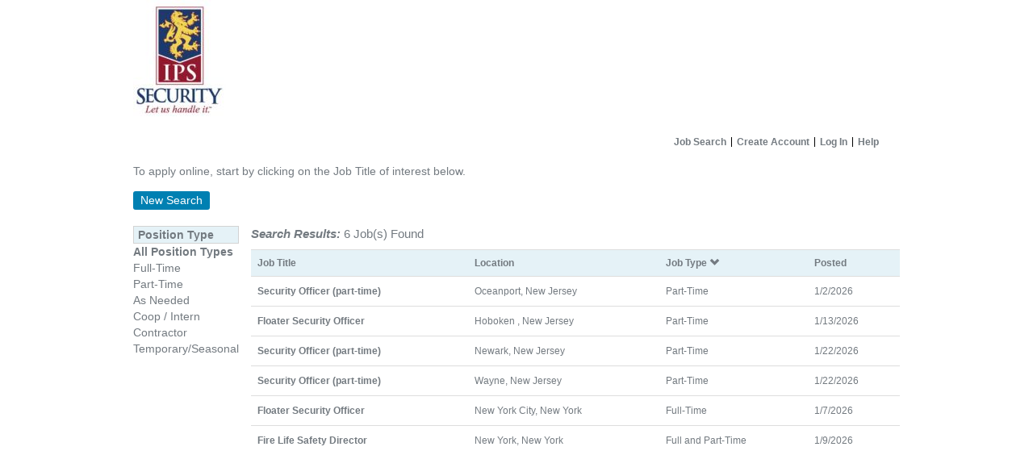

--- FILE ---
content_type: text/html; charset=utf-8
request_url: https://joblinkapply.com/Joblink/6948/Search/SearchWithFilters?WithinDistance=25&SortExpression=PositionType&SortDirection=Descending
body_size: 24148
content:



<!DOCTYPE html>
<html lang="en">
<head>
    
    <title>Search Results</title>
    <meta name="viewport" content="width=device-width, initial-scale=1">
    <meta name="description" content="">
    <link href="//netdna.bootstrapcdn.com/bootstrap/3.0.0/css/bootstrap.min.css" rel="stylesheet">
    <link href="//netdna.bootstrapcdn.com/font-awesome/4.0.1/css/font-awesome.css" rel="stylesheet">
    <script src="/Scripts/Kwantek/Cookie/cookieHelpers.js"></script>
    <link href="/Content/Members.css" rel="stylesheet" />
    <link href="/Styles/CssHelpers/flex-helpers.css" rel="stylesheet" />
    

    <link type="text/css" href="https://s3.amazonaws.com/kwantek-prod-client-styles/style/default/style.css" rel="Stylesheet" />
    <link href="/Content/bootstrap/bootstrap-duallistbox-3.0.1-min.css" rel="stylesheet" />

            <link type="text/css" href="https://s3.amazonaws.com/kwantek-prod-client-styles/style/6948/style.css" rel="Stylesheet" />


    <link href='/Content/kendo/2015.1.318/kendo.common.min.css?v=1.0.9509.36023' rel='stylesheet'/>
<link href='/Content/kendo/2015.1.318/kendo.default.min.css?v=1.0.9509.36023' rel='stylesheet'/>


    

<!-- Global site tag (gtag.js) - Google Analytics -->
        <script async src="https://www.googletagmanager.com/gtag/js?id=UA-107788426-1"></script>
        <script>
            window.dataLayer = window.dataLayer || [];
            function gtag() { dataLayer.push(arguments) };
            gtag('js', new Date());

            gtag('config', 'UA-107788426-1', {
                'custom_map': {
                    'dimension1': 'client'
                }
            });
            gtag('event', 'joblinkpage_appplication_view',
                {
                    'client': '6948',
                    'value': 6948
                });

        </script>
    
</head>
<body>


    <div id="pnlMain">
        <div id="member-main" class="container-fluid">

            <header class="hidden-sm hidden-xs">                
                <a href="/Joblink/6948" aria-label="Home">
                    <div id="header">
    <div id="headerImageHolder">
    </div>
</div>
                </a>

                <div id="nav-wrapper" class="clearfix flex-column">



<nav aria-label="Primary">
    <ul id="WebPowerNavigation">



            <li>
                <a href="/Joblink/6948">Job Search</a>
            </li>
            <li>
                <a class="iframe-popout" href="/Joblink/6948/Register">Create Account</a>
            </li>
            <li>
                <a class="iframe-popout menu-login-link" href="/Joblink/6948/Account/Login">Log In</a>
            </li>
            <li class="lastitem">
                <a href="/Joblink/6948/Help" target="_blank">Help</a>
            </li>
    </ul>
</nav>                </div>
            </header>

<div class="hidden-md hidden-lg">
    <div class="jobLinkConfirmButton MobileHeader">
        <span class="pull-left" style="padding: 3px 5px;">
            
        </span>
        <span id="MobileMenuMainToggle" class="pull-right">
            <button class="sidebar-toggle" aria-label="Main menu"></button>
        </span>
    </div>
    <div id="MobileMenuMain" class="pull-right clearfix" style="position:relative; display: none;">
        <div class="MobileMenuModal"></div>

        
<ul class="jobLinkConfirmButton MobileMenu" style="right: 0;">
    <li><b></b></li>



        <li><a class="jobLinkConfirmButton" href="/Joblink/6948">Job Search</a></li>
        <li><a class="jobLinkConfirmButton" href="/Joblink/6948/Register">Create Account</a></li>
        <li><a class="jobLinkConfirmButton menu-login-link" href="/Joblink/6948/Account/Login">Log In</a></li>
        <li><a class="jobLinkConfirmButton" href="/Joblink/6948/Help" target="_blank">Help</a></li>

</ul>
    </div>
</div>                        <div id="body-wrapper">
                



<style>

    #numberOfSearchResults {
        margin-bottom: 8px;
    }

    #numberOfSearchResults h1 {
        font-size: 1.5rem;
        line-height: 1.5em;
        font-weight: 600;
        margin-top: 4px;
        margin-bottom: 0;
    }

    #numberOfSearchResults span {
        font-size: 1.5rem;
        line-height: 1.5em;
        font-weight: 500;
        margin-bottom: 0;
    }

    #mobileFilterButton {
        color: #FFFFFF;
        font-weight: 700;
        background-color: #8F98B3;
        margin-left: 8px;
    }

    #mobileFilterButton::before {
        content: ' ';
        background-image: url("data:image/png;base64, iVBORw0KGgoAAAANSUhEUgAAACAAAAAgCAYAAABzenr0AAABfUlEQVRYCe1W0VHDMAzNCN0ARugGdAO6AWxQNoANYIOOwAgdoSN0hI7wei/Id8LWi5004fiI73JJbPnp6Vm23HVr+48KAHgE8DrjsydmNVYAGwAnLNeO9CGJAKDB0u0UEjDZl3ae8B8KEgC4Tr5dTRGqcu9DLN9eIgI7b2Hfu8JwZAeAtwD3KYQBcMmMybyevSFa19my5tFfhHk/IVIhThqJ8jNgzvOAGN92cKqQ7HNwUjAotvMhMC27xOTmfADwkS0lf99LT6LHDqRcPv5X80EoeBaudDeA0flg654H30Q8ZELZcjTKGxmLpLtrF/V + WvMBwDkg25Z0UUSpT0R2TON8C + nbk86DRd9Wln2ANQLXCGdy3wQC + rSbwmIlsCowpIAd219 + i/BMmJJrck5EwByz6OT1nlx + bVMJ3DoQEIicehGqRavVd28nCpN3mL5JbD8KvNVY1ATvmIVL3/lbHSk7O + + /k0d7s9SWN1wFMkc/73QAnqt3uzmc/QXGDR4HqBtgV5nlAAAAAElFTkSuQmCC");
        background-size: 16px 16px;
        width: 16px;
        height: 16px;
        margin-right: 4px;
        display: inline-block;
        margin-bottom: -2px;
    }
</style>


    <div>
        <span><p class="bodyText">To apply online, start by clicking on the Job Title of interest below.</p></span>
    </div>


<div style="margin-top: 15px;">
        <div class="text-left">
            <div class="hidden-xs hidden-sm">
                <a class="jobLinkConfirmButton btn-default btn" href="/Joblink/6948/Search/Search?savedSearchId=9de7521b-39b1-4e2a-b620-088d78248a21" role="button">New Search</a>
            </div>
            <div class="col-xs-12 col-sm-12 hidden-md hidden-lg big-button">
                <a class="jobLinkConfirmButton btn-default btn" href="/Joblink/6948/Search/Search?savedSearchId=9de7521b-39b1-4e2a-b620-088d78248a21" role="button">New Search</a>
            </div>
        </div>
        <div class="clearfix"></div>
</div>


<link href="https://use.fontawesome.com/releases/v5.0.1/css/all.css" rel="stylesheet">

<style>
    #mobileFilter {
        position: absolute;
        top: 35px;
        bottom: 0;
        left: 0;
        right: 0;
        padding: 16px;
        background-color: white;
    }

    .mobile-filter-title {
        font-weight: 700;
    }

    .mobile-filter-body {
        margin-top: 8px;
        padding: 8px 0;
    }

    .mobile-filter-list-item {
        padding: 8px 0;
    }

    .mobile-filter-list-item > a {
        font-weight: normal !important;
    }

    .mobile-filter-list-title {
        padding: 8px 0;
        font-weight: 700;
    }
</style>

<div id="mobileFilter" class="flex-column" style="display: none;" tabindex="-1" role="dialog" aria-labelledby="mobileFilterTitle">
    <div class="mobile-filter-header flex-row">
        <h5 class="mobile-filter-title flex-1">Filter</h5>
        <button id="mobileFilterClose" type="button" class="close" aria-label="Close">
            <span aria-hidden="true">&times;</span>
        </button>
    </div>
    <div class="mobile-filter-body">

        <div>
            <div class="mobile-filter-list-title">Position Type</div>
            <div class="mobile-filter-list-item"><a href="SearchWithFilters?WithinDistance=25&amp;SortExpression=PositionType&amp;SortDirection=Descending" class=current>All Position Types</a></div>
            <div class="mobile-filter-list-item"><a href="SearchWithFilters?WithinDistance=25&amp;SortExpression=PositionType&amp;SortDirection=Descending&amp;JobTypeIds=1" >Full-Time</a></div>
            <div class="mobile-filter-list-item"><a href="SearchWithFilters?WithinDistance=25&amp;SortExpression=PositionType&amp;SortDirection=Descending&amp;JobTypeIds=2" >Part-Time</a></div>
            <div class="mobile-filter-list-item"><a href="SearchWithFilters?WithinDistance=25&amp;SortExpression=PositionType&amp;SortDirection=Descending&amp;JobTypeIds=6" >As Needed</a></div>
            <div class="mobile-filter-list-item"><a href="SearchWithFilters?WithinDistance=25&amp;SortExpression=PositionType&amp;SortDirection=Descending&amp;JobTypeIds=3" >Coop / Intern</a></div>
            <div class="mobile-filter-list-item"><a href="SearchWithFilters?WithinDistance=25&amp;SortExpression=PositionType&amp;SortDirection=Descending&amp;JobTypeIds=7" >Contractor</a></div>
            <div class="mobile-filter-list-item"><a href="SearchWithFilters?WithinDistance=25&amp;SortExpression=PositionType&amp;SortDirection=Descending&amp;JobTypeIds=8" >Temporary/Seasonal</a></div>
        </div>
    </div>
</div>






<div class="flex-row flex-wrap">

        <div class="hidden-xs">
            <link href="https://use.fontawesome.com/releases/v5.0.1/css/all.css" rel="stylesheet">

<aside class="filter-group flex-1" aria-label="Filters">

<div class="single-filter">
    <div class="filter-legend font-weight-bold spiffyJobSeekerBlockfg">Position Type</div>
    <div class="filter-item"><a href="SearchWithFilters?WithinDistance=25&amp;SortExpression=PositionType&amp;SortDirection=Descending" class=current>All Position Types</a></div>
    <div class="filter-item"><a href="SearchWithFilters?WithinDistance=25&amp;SortExpression=PositionType&amp;SortDirection=Descending&amp;JobTypeIds=1" >Full-Time</a></div>
    <div class="filter-item"><a href="SearchWithFilters?WithinDistance=25&amp;SortExpression=PositionType&amp;SortDirection=Descending&amp;JobTypeIds=2" >Part-Time</a></div>
    <div class="filter-item"><a href="SearchWithFilters?WithinDistance=25&amp;SortExpression=PositionType&amp;SortDirection=Descending&amp;JobTypeIds=6" >As Needed</a></div>
    <div class="filter-item"><a href="SearchWithFilters?WithinDistance=25&amp;SortExpression=PositionType&amp;SortDirection=Descending&amp;JobTypeIds=3" >Coop / Intern</a></div>
    <div class="filter-item"><a href="SearchWithFilters?WithinDistance=25&amp;SortExpression=PositionType&amp;SortDirection=Descending&amp;JobTypeIds=7" >Contractor</a></div>
    <div class="filter-item"><a href="SearchWithFilters?WithinDistance=25&amp;SortExpression=PositionType&amp;SortDirection=Descending&amp;JobTypeIds=8" >Temporary/Seasonal</a></div>
</div>

</aside>






        </div>




    <main class="results-table-wrapper flex-5">

        <div class="flex-row flex-wrap">
            <span></span>
        </div>

        <div id="numberOfSearchResults" class="flex-row flex-end">
            <div class="flex-1 flex-row flex-wrap flex-end">
                <h1 style="font-style: italic">Search Results:</h1>
                <span>&nbsp;6 Job(s) Found</span>
            </div>
                <button id="mobileFilterButton" type="button" class="btn hidden-md hidden-lg hidden-sm" style="max-width: 90px;">Filter</button>
        </div>
        <div id="searchResultsContainer">
            <table class="table JobSeekerDataTable" width="100%">

                <tr class="spiffyJobSeekerBlockfg">

                    <th class="resultheading" scope="col">
                        <a href="SearchWithFilters?WithinDistance=25&amp;SortExpression=JobTitle&amp;SortDirection=Descending">
                            Job Title
                            
                        </a>
                    </th>

                    <th class="resultheading" scope="col">
                        <a href="SearchWithFilters?WithinDistance=25&amp;SortExpression=Location&amp;SortDirection=Descending">
                            Location
                            
                        </a>
                    </th>
                    <th class="resultheading" scope="col">
                        <a href="SearchWithFilters?WithinDistance=25&amp;SortExpression=PositionType&amp;SortDirection=Ascending">
                            Job Type
                            <span class="glyphicon glyphicon-chevron-down"></span>
                        </a>
                    </th>
                    <th class="resultheading hidden-xs" scope="col">
                        <a href="SearchWithFilters?WithinDistance=25&amp;SortExpression=DateActivated&amp;SortDirection=Descending">
                            Posted
                            
                        </a>
                    </th>

                </tr>
                    <tr class="DataRow">

                        <td class="tableText">
                            <a href="/Joblink/6948/Job/Index/824640/security-officer-part-time-?ShowBackButton=True&amp;BackUrl=%252fJoblink%252f6948%252fSearch%252fResults%253fsavedSearchId%253d9de7521b-39b1-4e2a-b620-088d78248a21">
                                Security Officer (part-time)
                            </a>

                        </td>

                        <td class="tableText">
Oceanport, New Jersey                        </td>
                        <td class="tableText">
                            Part-Time
                        </td>
                        <td class="tableText hidden-xs">
                            1/2/2026
                        </td>
                    </tr>
                    <tr class="DataRow">

                        <td class="tableText">
                            <a href="/Joblink/6948/Job/Index/826441/floater-security-officer?ShowBackButton=True&amp;BackUrl=%252fJoblink%252f6948%252fSearch%252fResults%253fsavedSearchId%253d9de7521b-39b1-4e2a-b620-088d78248a21">
                                Floater Security Officer
                            </a>

                        </td>

                        <td class="tableText">
Hoboken , New Jersey                        </td>
                        <td class="tableText">
                            Part-Time
                        </td>
                        <td class="tableText hidden-xs">
                            1/13/2026
                        </td>
                    </tr>
                    <tr class="DataRow">

                        <td class="tableText">
                            <a href="/Joblink/6948/Job/Index/828021/security-officer-part-time-?ShowBackButton=True&amp;BackUrl=%252fJoblink%252f6948%252fSearch%252fResults%253fsavedSearchId%253d9de7521b-39b1-4e2a-b620-088d78248a21">
                                Security Officer (part-time)
                            </a>

                        </td>

                        <td class="tableText">
Newark, New Jersey                        </td>
                        <td class="tableText">
                            Part-Time
                        </td>
                        <td class="tableText hidden-xs">
                            1/22/2026
                        </td>
                    </tr>
                    <tr class="DataRow">

                        <td class="tableText">
                            <a href="/Joblink/6948/Job/Index/828025/security-officer-part-time-?ShowBackButton=True&amp;BackUrl=%252fJoblink%252f6948%252fSearch%252fResults%253fsavedSearchId%253d9de7521b-39b1-4e2a-b620-088d78248a21">
                                Security Officer (part-time)
                            </a>

                        </td>

                        <td class="tableText">
Wayne, New Jersey                        </td>
                        <td class="tableText">
                            Part-Time
                        </td>
                        <td class="tableText hidden-xs">
                            1/22/2026
                        </td>
                    </tr>
                    <tr class="DataRow">

                        <td class="tableText">
                            <a href="/Joblink/6948/Job/Index/825357/floater-security-officer?ShowBackButton=True&amp;BackUrl=%252fJoblink%252f6948%252fSearch%252fResults%253fsavedSearchId%253d9de7521b-39b1-4e2a-b620-088d78248a21">
                                Floater Security Officer
                            </a>

                        </td>

                        <td class="tableText">
New York City, New York                        </td>
                        <td class="tableText">
                            Full-Time
                        </td>
                        <td class="tableText hidden-xs">
                            1/7/2026
                        </td>
                    </tr>
                    <tr class="DataRow">

                        <td class="tableText">
                            <a href="/Joblink/6948/Job/Index/826045/fire-life-safety-director?ShowBackButton=True&amp;BackUrl=%252fJoblink%252f6948%252fSearch%252fResults%253fsavedSearchId%253d9de7521b-39b1-4e2a-b620-088d78248a21">
                                Fire Life Safety Director
                            </a>

                        </td>

                        <td class="tableText">
New York, New York                        </td>
                        <td class="tableText">
                            Full and Part-Time
                        </td>
                        <td class="tableText hidden-xs">
                            1/9/2026
                        </td>
                    </tr>
            </table>
        </div>
    </main>
</div>


<div>
        <div class="clearfix"></div>
</div>




            </div>
            <br />

            <div id="footer">
                <div id="footerImageHolder">
                </div>
            </div>
        </div>
    </div>

    <div>
        
    </div>
    


    <script src='/Scripts/jquery-2.2.3.js?v=1.0.9509.36023'></script>
<script src='/Scripts/Kwantek/Partials/CustomConfirmPopover.js?v=1.0.9509.36023'></script>
<script src='/Scripts/Kwantek/Partials/CustomAlertPopover.js?v=1.0.9509.36023'></script>

    <script src='/Scripts/jquery-ui-1.13.2.js?v=1.0.9509.36023'></script>

    <script src='/Scripts/jquery.validate.js?v=1.0.9509.36023'></script>
<script src='/Scripts/jquery.validate.unobtrusive.js?v=1.0.9509.36023'></script>
<script src='/Scripts/jquery.kwantek.validation.js?v=1.0.9509.36023'></script>

    <script src="//netdna.bootstrapcdn.com/bootstrap/3.3.5/js/bootstrap.min.js"></script>
    <script src="/Scripts/bootstrap-duallistbox-3.0.1-min.js"></script>
    <script src="/Scripts/jasny-bootstrap/jasny-bootstrap.min.js"></script>
    <script src="/Scripts/jquery.expander.js"></script>
    <script src="/Scripts/Kwantek/Services/ErrorService.js"></script>

    <script src='/Scripts/kendo/2015.1.318/kendo.core.min.js?v=1.0.9509.36023'></script>
<script src='/Scripts/kendo/2015.1.318/kendo.data.min.js?v=1.0.9509.36023'></script>
<script src='/Scripts/kendo/2015.1.318/kendo.fx.min.js?v=1.0.9509.36023'></script>
<script src='/Scripts/kendo/2015.1.318/kendo.popup.min.js?v=1.0.9509.36023'></script>
<script src='/Scripts/kendo/2015.1.318/kendo.list.min.js?v=1.0.9509.36023'></script>
<script src='/Scripts/kendo/2015.1.318/kendo.calendar.min.js?v=1.0.9509.36023'></script>
<script src='/Scripts/kendo/2015.1.318/kendo.datepicker.min.js?v=1.0.9509.36023'></script>
<script src='/Scripts/kendo/2015.1.318/kendo.numerictextbox.min.js?v=1.0.9509.36023'></script>
<script src='/Scripts/kendo/2015.1.318/kendo.validator.min.js?v=1.0.9509.36023'></script>
<script src='/Scripts/kendo/2015.1.318/kendo.binder.min.js?v=1.0.9509.36023'></script>
<script src='/Scripts/kendo/2015.1.318/kendo.dropdownlist.min.js?v=1.0.9509.36023'></script>
<script src='/Scripts/kendo/2015.1.318/kendo.pager.min.js?v=1.0.9509.36023'></script>
<script src='/Scripts/kendo/2015.1.318/kendo.sortable.min.js?v=1.0.9509.36023'></script>
<script src='/Scripts/kendo/2015.1.318/kendo.userevents.min.js?v=1.0.9509.36023'></script>
<script src='/Scripts/kendo/2015.1.318/kendo.draganddrop.min.js?v=1.0.9509.36023'></script>
<script src='/Scripts/kendo/2015.1.318/kendo.editable.min.js?v=1.0.9509.36023'></script>
<script src='/Scripts/kendo/2015.1.318/kendo.selectable.min.js?v=1.0.9509.36023'></script>
<script src='/Scripts/kendo/2015.1.318/kendo.resizable.min.js?v=1.0.9509.36023'></script>
<script src='/Scripts/kendo/2015.1.318/kendo.view.min.js?v=1.0.9509.36023'></script>
<script src='/Scripts/kendo/2015.1.318/kendo.multiselect.min.js?v=1.0.9509.36023'></script>
<script src='/Scripts/kendo/2015.1.318/kendo.window.min.js?v=1.0.9509.36023'></script>
<script src='/Scripts/kendo/2015.1.318/kendo.mobile.scroller.min.js?v=1.0.9509.36023'></script>
<script src='/Scripts/kendo/2015.1.318/kendo.router.min.js?v=1.0.9509.36023'></script>
<script src='/Scripts/knockout-kendo.js?v=1.0.9509.36023'></script>


    
    <script>
        $(function () {
            $("body").on("click", "#mobileFilterButton", function () {
                $("#mobileFilter").toggle();
                $("#searchResultsContainer").toggle();
            });
            $("body").on("click", "#mobileFilterClose", function () {
                $("#mobileFilter").toggle();
                $("#searchResultsContainer").toggle();
            });
        });
    </script>


<script type="text/javascript">
        //TODO: put this in an include that we pull from the ApplyPortal
        $(document).ready(function () {
            if (window.location !== window.parent.location) {
                $("a.iframe-popout").attr('target', '_blank');
            }

            $(".kw-btn-confirm").on("click", function (evt) {
                evt.preventDefault();
                if (confirm("Are you sure?")) {
                    window.document = $(this).attr("href");
                }
            });
            // Bind the Kwantek Validation
            $("form").kValBindForm();
            //setup the dual listbox things
            $("select[multiple='multiple'].dual-listbox").bootstrapDualListbox({
                //nonSelectedListLabel: 'Non-selected',
                //SelectedListLabel: 'Selected',
                //preserveselectiononmove: 'moved',
                moveOnSelect: true,
                showFilterInputs: false,
                infoText: false,

            });
            $('#MobileMenuMainToggle').click(function () {
                $('#MobileMenuSteps').hide();
                $('#MobileMenuMain').toggle();

                if ($('#MobileMenuMain').is(':visible')) {
                    $(document.body).addClass('MobileMenuOpen');
                    $('#MobileMenuMainToggle>button').addClass('sidebar-toggle-cancel');
                    $('#MobileMenuMainToggle>button').removeClass('sidebar-toggle');
                } else {
                    $(document.body).removeClass('MobileMenuOpen');
                    $('#MobileMenuMainToggle>button').addClass('sidebar-toggle');
                    $('#MobileMenuMainToggle>button').removeClass('sidebar-toggle-cancel');
                }
            });
            $('.MobileMenuModal').on('click', function () {
                closeAllMenus();
            });

            //hack around styling
            $(".bootstrap-duallistbox-container .info-container").hide();
            $(".bootstrap-duallistbox-container .box1").removeClass("col-md-6").addClass("col-xs-6");
            $(".bootstrap-duallistbox-container .box2").removeClass("col-md-6").addClass("col-xs-6");
        });

        function closeAllMenus() {
            if ($('#MobileMenuMain').is(':visible')) {
                $('#MobileMenuMainToggle').click();
            } else if ($('#MobileMenuSteps').is(':visible')) {
                $('#MobileMenuStepsToggle').click();
            }
        }

        


        // ##############
        // Passwordless
        // ##############
        // ##############
</script>
    
</body>
</html>

--- FILE ---
content_type: text/css
request_url: https://s3.amazonaws.com/kwantek-prod-client-styles/style/6948/style.css
body_size: 2758
content:
/*BEGINGEN*/

body {
    bgImgFile:None;
    headerImgFile:International Protective small.jpg;
    footerImgFile:None;
    selectImgFile:None;
    background-color: #FFFFFF;
    background-repeat: no-repeat;
    color: #737A80;
}
body a, body a:visited {
    color: #737A80
}
label {
    color: #737A80
}
#headerImageHolder {
    background-image: url('International Protective small.jpg');
    width: 115px;
    height: 150px;
}
.WPButtonConfirm {
    imgColor: #0080B2;
    color: #FFFFFF;
}
.jobLinkConfirmButton {
    background-color: #0080B2;
    color: #FFFFFF !important;
}
.jobLinkConfirmButton:visited, .jobLinkConfirmButton:hover, .jobLinkConfirmButton:active, .jobLinkConfirmButton:focus {
    background-color: #0080B2;
    color: #FFFFFF !important;
}
.confirmButton span {
    background-image: url('ConfirmCenter.png');
    color: #FFFFFF;
}
.confirmButton .left {
    background-image: url('ConfirmLeft.png');
}
.confirmButton .right {
    background-image: url('ConfirmRight.png');
}
.WPButtonCancel {
    imgColor: #AC0F1B;
    color: #FFFFFF;
}
.cancelButton span {
    background-image: url('CancelCenter.png');
    color: #FFFFFF;
}
.cancelButton .left {
    background-image: url('CancelLeft.png');
}
.cancelButton .right {
    background-image: url('CancelRight.png');
}
.WPButtonDisabled {
    imgColor: #808080;
    color: #DDDDDD;
}
.disabledButton span {
    background-image: url('DisabledCenter.png');
    color: #DDDDDD;
}
.disabledButton .left {
    background-image: url('DisabledLeft.png');
}
.disabledButton .right {
    background-image: url('DisabledRight.png');
}
.WPItemSection {
    background-color: #E5F2F7;
    color: #737A80;
}
.spiffyJobSeekerBlock1, .spiffyJobSeekerBlock2, .spiffyJobSeekerBlock3, .spiffyJobSeekerBlock4, .spiffyJobSeekerBlock5 {
    border-left: 1px solid #E5F2F7;
    border-right: 1px solid #E5F2F7;
    background-color: #E5F2F7;
    color: #737A80;
}
.spiffyJobSeekerBlock *, .ProfessionalHistoryFieldSet label {
    background-color: #E5F2F7;
    color: #737A80;
}
.spiffyJobSeekerBlockfg {
    background-color: #E5F2F7;
    color: #737A80;
}
.spiffyJobSeekerBlockfg a, .spiffyJobSeekerBlockfg a:visited {
    color: #737A80;
}
.JobSeekerDataTable hr {
    color: #E5F2F7;
    background-color: #E5F2F7;
}
.WPOddRow {
    background-color: #FFFFFF;
    color: #737A80;
}
.WPOddRow a, .WPOddRow a:visited {
    color: #3D9EC4;
}
.WPEvenRow {
    background-color: #FFFFFF;
    color: #737A80;
}
.WPEvenRow a, .WPEvenRow a:visited {
    color: #3D9EC4;
}
.WPJobTitle {
    background-color: #FFFFFF;
    color: #737A80;
}

/*ENDGEN*/

/*BEGINIGNORE*/
/*ENDIGNORE*/



--- FILE ---
content_type: application/javascript
request_url: https://joblinkapply.com/Scripts/kendo/2015.1.318/kendo.sortable.min.js?v=1.0.9509.36023
body_size: 2621
content:
/**
 * Copyright 2015 Telerik AD
 *
 * Licensed under the Apache License, Version 2.0 (the "License");
 * you may not use this file except in compliance with the License.
 * You may obtain a copy of the License at
 *
 *     http://www.apache.org/licenses/LICENSE-2.0
 *
 * Unless required by applicable law or agreed to in writing, software
 * distributed under the License is distributed on an "AS IS" BASIS,
 * WITHOUT WARRANTIES OR CONDITIONS OF ANY KIND, either express or implied.
 * See the License for the specific language governing permissions and
 * limitations under the License.
 */
!function(e,define){define(["./kendo.draganddrop.min"],e)}(function(){return function(e,t){function n(t,n){try{return e.contains(t,n)||t==n}catch(i){return!1}}function i(e){return e.clone()}function o(e){return e.clone().removeAttr("id").css("visibility","hidden")}var r=window.kendo,a=r.ui.Widget,s="start",l="beforeMove",c="move",d="end",u="change",h="cancel",f="sort",p="remove",g="receive",m=">*",v=-1,_=a.extend({init:function(e,t){var n=this;a.fn.init.call(n,e,t),n.options.placeholder||(n.options.placeholder=o),n.options.hint||(n.options.hint=i),n._draggable=n._createDraggable()},events:[s,l,c,d,u,h],options:{name:"Sortable",hint:null,placeholder:null,filter:m,holdToDrag:!1,disabled:null,container:null,connectWith:null,handler:null,cursorOffset:null,axis:null,ignore:null,cursor:"auto"},destroy:function(){this._draggable.destroy(),a.fn.destroy.call(this)},_createDraggable:function(){var t=this,n=t.element,i=t.options;return new r.ui.Draggable(n,{filter:i.filter,hint:r.isFunction(i.hint)?i.hint:e(i.hint),holdToDrag:i.holdToDrag,container:i.container?e(i.container):null,cursorOffset:i.cursorOffset,axis:i.axis,ignore:i.ignore,dragstart:e.proxy(t._dragstart,t),dragcancel:e.proxy(t._dragcancel,t),drag:e.proxy(t._drag,t),dragend:e.proxy(t._dragend,t)})},_dragstart:function(t){var n=this.draggedElement=t.currentTarget,i=(t.target||r.elementUnderCursor(t),this.options.disabled),o=this.options.handler,a=this.options.placeholder,l=this.placeholder=e(r.isFunction(a)?a.call(this,n):a);i&&n.is(i)?t.preventDefault():o&&!e(t.initialTarget).is(o)?t.preventDefault():this.trigger(s,{item:n,draggableEvent:t})?t.preventDefault():(n.css("display","none"),n.before(l),this._setCursor())},_dragcancel:function(){this._cancel(),this.trigger(h,{item:this.draggedElement}),this._resetCursor()},_drag:function(n){var i,o,r,a,s,l=this.draggedElement,c=this._findTarget(n),d={left:n.x.location,top:n.y.location},u={x:n.x.delta,y:n.y.delta},h=this.options.axis,f={item:l,list:this,draggableEvent:n};if("x"===h||"y"===h)return this._movementByAxis(h,d,u[h],f),t;if(c){if(i=this._getElementCenter(c.element),o={left:Math.round(d.left-i.left),top:Math.round(d.top-i.top)},e.extend(f,{target:c.element}),c.appendToBottom)return this._movePlaceholder(c,null,f),t;if(c.appendAfterHidden&&this._movePlaceholder(c,"next",f),this._isFloating(c.element)?0>u.x&&0>o.left?r="prev":u.x>0&&o.left>0&&(r="next"):0>u.y&&0>o.top?r="prev":u.y>0&&o.top>0&&(r="next"),r){for(s="prev"===r?jQuery.fn.prev:jQuery.fn.next,a=s.call(c.element);a.length&&!a.is(":visible");)a=s.call(a);a[0]!=this.placeholder[0]&&this._movePlaceholder(c,r,f)}}},_dragend:function(n){var i,o,r,a,s=this.placeholder,l=this.draggedElement,c=this.indexOf(l),h=this.indexOf(s),m=this.options.connectWith;return this._resetCursor(),r={action:f,item:l,oldIndex:c,newIndex:h,draggableEvent:n},h>=0?o=this.trigger(d,r):(i=s.parents(m).getKendoSortable(),r.action=p,a=e.extend({},r,{action:g,oldIndex:v,newIndex:i.indexOf(s)}),o=!(!this.trigger(d,r)&&!i.trigger(d,a))),o||h===c?(this._cancel(),t):(s.replaceWith(l),l.show(),this._draggable.dropped=!0,r={action:this.indexOf(l)!=v?f:p,item:l,oldIndex:c,newIndex:this.indexOf(l),draggableEvent:n},this.trigger(u,r),i&&(a=e.extend({},r,{action:g,oldIndex:v,newIndex:i.indexOf(l)}),i.trigger(u,a)),t)},_findTarget:function(n){var i,o,r=this._findElementUnderCursor(n),a=this.options.connectWith;return e.contains(this.element[0],r)?(i=this.items(),o=i.filter(r)[0]||i.has(r)[0],o?{element:e(o),sortable:this}:null):this.element[0]==r&&this._isEmpty()?{element:this.element,sortable:this,appendToBottom:!0}:this.element[0]==r&&this._isLastHidden()?(o=this.items().eq(0),{element:o,sortable:this,appendAfterHidden:!0}):a?this._searchConnectedTargets(r,n):t},_findElementUnderCursor:function(e){{var t=r.elementUnderCursor(e),i=e.sender;this.items()}return n(i.hint[0],t)&&(i.hint.hide(),t=r.elementUnderCursor(e),t||(t=r.elementUnderCursor(e)),i.hint.show()),t},_searchConnectedTargets:function(t,n){var i,o,r,a,s=e(this.options.connectWith);for(a=0;s.length>a;a++)if(i=s.eq(a).getKendoSortable(),e.contains(s[a],t)){if(i)return o=i.items(),r=o.filter(t)[0]||o.has(t)[0],r?(i.placeholder=this.placeholder,{element:e(r),sortable:i}):null}else if(s[a]==t){if(i&&i._isEmpty())return{element:s.eq(a),sortable:i,appendToBottom:!0};if(this._isCursorAfterLast(i,n))return r=i.items().last(),{element:r,sortable:i}}},_isCursorAfterLast:function(e,t){var n,i,o=e.items().last(),a={left:t.x.location,top:t.y.location};return n=r.getOffset(o),n.top+=o.outerHeight(),n.left+=o.outerWidth(),i=this._isFloating(o)?n.left-a.left:n.top-a.top,0>i?!0:!1},_movementByAxis:function(t,n,i,o){var r,a="x"===t?n.left:n.top,s=0>i?this.placeholder.prev():this.placeholder.next();s.length&&!s.is(":visible")&&(s=0>i?s.prev():s.next()),e.extend(o,{target:s}),r=this._getElementCenter(s),r&&(r="x"===t?r.left:r.top),s.length&&0>i&&0>a-r?this._movePlaceholder({element:s,sortable:this},"prev",o):s.length&&i>0&&a-r>0&&this._movePlaceholder({element:s,sortable:this},"next",o)},_movePlaceholder:function(e,t,n){var i=this.placeholder;e.sortable.trigger(l,n)||(t?"prev"===t?e.element.before(i):"next"===t&&e.element.after(i):e.element.append(i),e.sortable.trigger(c,n))},_setCursor:function(){var t,n=this.options.cursor;n&&"auto"!==n&&(t=e(document.body),this._originalCursorType=t.css("cursor"),t.css({cursor:n}),this._cursorStylesheet||(this._cursorStylesheet=e("<style>* { cursor: "+n+" !important; }</style>")),this._cursorStylesheet.appendTo(t))},_resetCursor:function(){this._originalCursorType&&(e(document.body).css("cursor",this._originalCursorType),this._originalCursorType=null,this._cursorStylesheet.remove())},_getElementCenter:function(e){var t=e.length?r.getOffset(e):null;return t&&(t.top+=e.outerHeight()/2,t.left+=e.outerWidth()/2),t},_isFloating:function(e){return/left|right/.test(e.css("float"))||/inline|table-cell/.test(e.css("display"))},_cancel:function(){this.draggedElement.show(),this.placeholder.remove()},_items:function(){var e,t=this.options.filter;return e=t?this.element.find(t):this.element.children()},indexOf:function(e){var t=this._items(),n=this.placeholder,i=this.draggedElement;return n&&e[0]==n[0]?t.not(i).index(e):t.not(n).index(e)},items:function(){var e=this.placeholder,t=this._items();return e&&(t=t.not(e)),t},_isEmpty:function(){return!this.items().length},_isLastHidden:function(){return 1===this.items().length&&this.items().is(":hidden")}});r.ui.plugin(_)}(window.kendo.jQuery),window.kendo},"function"==typeof define&&define.amd?define:function(e,t){t()});

--- FILE ---
content_type: application/javascript
request_url: https://joblinkapply.com/Scripts/kendo/2015.1.318/kendo.list.min.js?v=1.0.9509.36023
body_size: 7216
content:
/**
 * Copyright 2015 Telerik AD
 *
 * Licensed under the Apache License, Version 2.0 (the "License");
 * you may not use this file except in compliance with the License.
 * You may obtain a copy of the License at
 *
 *     http://www.apache.org/licenses/LICENSE-2.0
 *
 * Unless required by applicable law or agreed to in writing, software
 * distributed under the License is distributed on an "AS IS" BASIS,
 * WITHOUT WARRANTIES OR CONDITIONS OF ANY KIND, either express or implied.
 * See the License for the specific language governing permissions and
 * limitations under the License.
 */
!function(e,define){define(["./kendo.data.min","./kendo.popup.min"],e)}(function(){return function(e,t){function n(t,i){var o,r=!1;return t.filters&&(o=e.grep(t.filters,function(e){return r=n(e,i),e.filters?e.filters.length:e.field!=i}),r||t.filters.length===o.length||(r=!0),t.filters=o),r}var i,o,r=window.kendo,a=r.ui,s=a.Widget,l=r.keys,c=r.support,d=r.htmlEncode,h=r._activeElement,u=r.data.ObservableArray,f="id",p="change",g="k-state-focused",m="k-state-hover",v="k-loading",_="open",w="close",y="select",b="selected",x="progress",k="requestEnd",C="width",S=e.extend,T=e.proxy,D=e.isArray,A=c.browser,P=A.msie&&9>A.version,M=/"/g,E={ComboBox:"DropDownList",DropDownList:"ComboBox"},I=r.ui.DataBoundWidget.extend({init:function(t,n){var i,o=this,r=o.ns;s.fn.init.call(o,t,n),t=o.element,n=o.options,o._isSelect=t.is(y),o._isSelect&&o.element[0].length&&(n.dataSource||(n.dataTextField=n.dataTextField||"text",n.dataValueField=n.dataValueField||"value")),o.ul=e('<ul unselectable="on" class="k-list k-reset"/>').attr({tabIndex:-1,"aria-hidden":!0}),o.list=e("<div class='k-list-container'/>").append(o.ul).on("mousedown"+r,T(o._listMousedown,o)),i=t.attr(f),i&&(o.list.attr(f,i+"-list"),o.ul.attr(f,i+"_listbox")),o._header(),o._accessors(),o._initValue()},options:{valuePrimitive:!1,headerTemplate:""},setOptions:function(e){s.fn.setOptions.call(this,e),e&&e.enable!==t&&(e.enabled=e.enable)},focus:function(){this._focused.focus()},readonly:function(e){this._editable({readonly:e===t?!0:e,disable:!1})},enable:function(e){this._editable({readonly:!1,disable:!(e=e===t?!0:e)})},_listMousedown:function(e){this.filterInput&&this.filterInput[0]===e.target||e.preventDefault()},_filterSource:function(e,t){var i=this,o=i.options,r=i.dataSource,a=S({},r.filter()||{}),s=n(a,o.dataTextField);(e||s)&&i.trigger("filtering",{filter:e})||(e&&(a=a.filters||[],a.push(e)),t?r.read(a):r.filter(a))},_header:function(){var t,n=this,i=n.options.headerTemplate;e.isFunction(i)&&(i=i({})),i&&(n.list.prepend(i),t=n.ul.prev(),n.header=t[0]?t:null,n.header&&n.angular("compile",function(){return{elements:n.header}}))},_initValue:function(){var e=this,t=e.options.value;null!==t?e.element.val(t):(t=e._accessor(),e.options.value=t),e._old=t},_ignoreCase:function(){var e,t=this,n=t.dataSource.reader.model;n&&n.fields&&(e=n.fields[t.options.dataTextField],e&&e.type&&"string"!==e.type&&(t.options.ignoreCase=!1))},_focus:function(e){return this.listView.focus(e)},current:function(e){return this._focus(e)},items:function(){return this.ul[0].children},destroy:function(){var e=this,t=e.ns;s.fn.destroy.call(e),e._unbindDataSource(),e.listView.destroy(),e.list.off(t),e._touchScroller&&e._touchScroller.destroy(),e.popup.destroy(),e._form&&e._form.off("reset",e._resetHandler)},dataItem:function(n){var i=this;return n===t?i.listView.selectedDataItems()[0]:("number"!=typeof n&&(n=e(i.items()).index(n)),i.listView.data()[n])},_accessors:function(){var e=this,t=e.element,n=e.options,i=r.getter,o=t.attr(r.attr("text-field")),a=t.attr(r.attr("value-field"));!n.dataTextField&&o&&(n.dataTextField=o),!n.dataValueField&&a&&(n.dataValueField=a),e._text=i(n.dataTextField),e._value=i(n.dataValueField)},_aria:function(e){var n=this,i=n.options,o=n._focused.add(n.filterInput);i.suggest!==t&&o.attr("aria-autocomplete",i.suggest?"both":"list"),e=e?e+" "+n.ul[0].id:n.ul[0].id,o.attr("aria-owns",e),n.ul.attr("aria-live",i.filter&&"none"!==i.filter?"polite":"off")},_blur:function(){var e=this;e._change(),e.close()},_change:function(){var e,n=this,i=n.selectedIndex,o=n.options.value,r=n.value();n._isSelect&&!n.listView.isBound()&&o&&(r=o),r!==n._old?e=!0:i!==t&&i!==n._oldIndex&&(e=!0),e&&(n._old=r,n._oldIndex=i,n.element.trigger(p),n.trigger(p))},_data:function(){return this.dataSource.view()},_enable:function(){var e=this,n=e.options,i=e.element.is("[disabled]");n.enable!==t&&(n.enabled=n.enable),!n.enabled||i?e.enable(!1):e.readonly(e.element.is("[readonly]"))},_dataValue:function(e){var n=this._value(e);return n===t&&(n=this._text(e)),n},_height:function(e){var t,n,i=this,o=i.list,r=i.options.height,a=i.popup.visible();return e&&(n=o.add(o.parent(".k-animation-container")).show(),r=i.ul[0].scrollHeight>r?r:"auto",n.height(r),"auto"!==r&&(t=i.ul[0].offsetTop,t&&(r=o.height()-t)),i.ul.height(r),a||n.hide()),r},_adjustListWidth:function(){var e,t,n=this.list,i=n[0].style.width,o=this.wrapper;if(n.data(C)||!i)return e=window.getComputedStyle?window.getComputedStyle(o[0],null):0,t=e?parseFloat(e.width):o.outerWidth(),e&&A.msie&&(t+=parseFloat(e.paddingLeft)+parseFloat(e.paddingRight)+parseFloat(e.borderLeftWidth)+parseFloat(e.borderRightWidth)),i="border-box"!==n.css("box-sizing")?t-(n.outerWidth()-n.width()):t,n.css({fontFamily:o.css("font-family"),width:i}).data(C,i),!0},_openHandler:function(e){this._adjustListWidth(),this.trigger(_)?e.preventDefault():(this._focused.attr("aria-expanded",!0),this.ul.attr("aria-hidden",!1))},_closeHandler:function(e){this.trigger(w)?e.preventDefault():(this._focused.attr("aria-expanded",!1),this.ul.attr("aria-hidden",!0))},_focusItem:function(){var e=this.listView,n=e.focus(),i=e.select();i=i[i.length-1],i===t&&this.options.highlightFirst&&!n&&(i=0),i!==t?e.focus(i):e.scrollToIndex(0)},_calculateGroupPadding:function(t){var n=this.ul,i=e(n[0].firstChild),o=n.prev(".k-static-header"),a=0;o[0]&&"none"!==o[0].style.display&&("auto"!==t&&(a=r.support.scrollbar()),a+=parseFloat(i.css("border-right-width"),10)+parseFloat(i.children(".k-group").css("right"),10),o.css("padding-right",a))},_firstOpen:function(){var e=this._height(this.listView.data().length);this._calculateGroupPadding(e)},_popup:function(){var e=this;e.popup=new a.Popup(e.list,S({},e.options.popup,{anchor:e.wrapper,open:T(e._openHandler,e),close:T(e._closeHandler,e),animation:e.options.animation,isRtl:c.isRtl(e.wrapper)})),e.options.virtual||e.popup.one(_,T(e._firstOpen,e)),e._touchScroller=r.touchScroller(e.popup.element)},_makeUnselectable:function(){P&&this.list.find("*").not(".k-textbox").attr("unselectable","on")},_toggleHover:function(t){e(t.currentTarget).toggleClass(m,"mouseenter"===t.type)},_toggle:function(e,n){var i=this,o=c.mobileOS&&(c.touch||c.MSPointers||c.pointers);e=e!==t?e:!i.popup.visible(),n||o||i._focused[0]===h()||i._focused.focus(),i[e?_:w]()},_triggerCascade:function(){var e=this;e._bound&&e._old===e.value()||(e._bound=!0,e.trigger("cascade",{userTriggered:e._userTriggered}))},_unbindDataSource:function(){var e=this;e.dataSource.unbind(x,e._progressHandler).unbind(k,e._requestEndHandler).unbind("error",e._errorHandler)}});S(I,{inArray:function(e,t){var n,i,o=t.children;if(!e||e.parentNode!==t)return-1;for(n=0,i=o.length;i>n;n++)if(e===o[n])return n;return-1}}),r.ui.List=I,a.Select=I.extend({init:function(e,t){I.fn.init.call(this,e,t),this._initial=this.element.val()},setDataSource:function(e){this.options.dataSource=e,this._dataSource(),this._bound=!1,this.listView.setDataSource(this.dataSource),this.options.autoBind&&this.dataSource.fetch()},close:function(){this.popup.close()},select:function(e){var n=this;return e===t?n.selectedIndex:(n._select(e),n._old=n._accessor(),n._oldIndex=n.selectedIndex,t)},search:function(e){var t,n,i,o,r,a;e="string"==typeof e?e:this.text(),t=this,n=e.length,i=t.options,o=i.ignoreCase,r=i.filter,a=i.dataTextField,clearTimeout(t._typing),(!n||n>=i.minLength)&&(t._state="filter",t.listView.filter(!0),"none"===r?t._filter(e):(t._open=!0,t._filterSource({value:o?e.toLowerCase():e,field:a,operator:r,ignoreCase:o})))},_accessor:function(e,t){return this[this._isSelect?"_accessorSelect":"_accessorInput"](e,t)},_accessorInput:function(e){var n=this.element[0];return e===t?n.value:(n.value=e,t)},_accessorSelect:function(e,n){var i,o=this.element[0],r=o.selectedIndex;return e===t?(i=o.options[r],i&&(e=i.value),e||""):(r>-1&&o.options[r].removeAttribute(b),n===t&&(n=-1),-1==n&&""!==e&&(n=this._custom(e)),o.selectedIndex=n,i=o.options[n],i&&i.setAttribute(b,b),t)},_custom:function(t){var n=this,i=n.element,o=n._customOption,r=i[0].children.length-1;return o||(o=e("<option/>"),n._customOption=o,i.append(o),r+=1),o.text(t),o[0].selected=!0,r},_hideBusy:function(){var e=this;clearTimeout(e._busy),e._arrow.removeClass(v),e._focused.attr("aria-busy",!1),e._busy=null},_showBusy:function(){var e=this;e._request=!0,e._busy||(e._busy=setTimeout(function(){e._arrow&&(e._focused.attr("aria-busy",!0),e._arrow.addClass(v))},100))},_requestEnd:function(){this._request=!1},_dataSource:function(){var t,n=this,i=n.element,o=n.options,a=o.dataSource||{};a=e.isArray(a)?{data:a}:a,n._isSelect&&(t=i[0].selectedIndex,t>-1&&(o.index=t),a.select=i,a.fields=[{field:o.dataTextField},{field:o.dataValueField}]),n.dataSource?n._unbindDataSource():(n._progressHandler=T(n._showBusy,n),n._requestEndHandler=T(n._requestEnd,n),n._errorHandler=T(n._hideBusy,n)),n.dataSource=r.data.DataSource.create(a).bind(x,n._progressHandler).bind(k,n._requestEndHandler).bind("error",n._errorHandler)},_firstItem:function(){this.listView.first()},_lastItem:function(){this.listView.last()},_nextItem:function(){this.listView.next()},_prevItem:function(){this.listView.prev()},_move:function(e){var n,i,o,r,a=this,s=e.keyCode,c=s===l.DOWN;if(s===l.UP||c){if(e.altKey)a.toggle(c);else{if(!a.listView.isBound())return a._fetch||(a.dataSource.one(p,function(){a._move(e),a._fetch=!1}),a._fetch=!0,a._filterSource()),e.preventDefault(),!0;if(o=a._focus(),a._fetch||(c?(a._nextItem(),a._focus()||a._lastItem()):(a._prevItem(),a._focus()||a._firstItem())),a.trigger(y,{item:a.listView.focus()}))return a._focus(o),t;a._select(a._focus(),!0),a.popup.visible()||a._blur()}e.preventDefault(),i=!0}else if(s===l.ENTER||s===l.TAB){if(a.popup.visible()&&e.preventDefault(),o=a._focus(),n=a.dataItem(),a.popup.visible()||n&&a.text()===a._text(n)||(o=null),r=a.filterInput&&a.filterInput[0]===h(),o){if(a.trigger(y,{item:o}))return;a._select(o)}else a._accessor(a.input.val()),a.listView.value(a.input.val());a._focusElement&&a._focusElement(a.wrapper),r&&s===l.TAB?a.wrapper.focusout():a._blur(),a.close(),i=!0}else s===l.ESC&&(a.popup.visible()&&e.preventDefault(),a.close(),i=!0);return i},_fetchData:function(){var e=this,t=!!e.dataSource.view().length;e.element[0].disabled||e._request||e.options.cascadeFrom||e.listView.isBound()||e._fetch||t||(e._fetch=!0,e.dataSource.fetch().done(function(){e._fetch=!1}))},_options:function(e,n){var i,o,r,a,s=this,l=s.element,c=e.length,h="",u=0;for(n&&(h=n);c>u;u++)i="<option",o=e[u],r=s._text(o),a=s._value(o),a!==t&&(a+="",-1!==a.indexOf('"')&&(a=a.replace(M,"&quot;")),i+=' value="'+a+'"'),i+=">",r!==t&&(i+=d(r)),i+="</option>",h+=i;l.html(h)},_reset:function(){var t=this,n=t.element,i=n.attr("form"),o=i?e("#"+i):n.closest("form");o[0]&&(t._resetHandler=function(){setTimeout(function(){t.value(t._initial)})},t._form=o.on("reset",t._resetHandler))},_cascade:function(){var t,i,o,r,a,s=this,l=s.options,c=l.cascadeFrom;if(c){if(i=e("#"+c),t=i.data("kendo"+l.name),t||(t=i.data("kendo"+E[l.name])),!t)return;l.autoBind=!1,r=l.cascadeFromField||t.options.dataValueField,a=function(){s.dataSource.unbind(p,a);var e=s.listView.value()[0];s._userTriggered?s._clearSelection(t,!0):e?(s.value(e),s.dataSource.view()[0]&&-1!==s.selectedIndex||s._clearSelection(t,!0)):s.listView.data().length&&s.select(l.index),s.enable(),s._triggerCascade(),s._userTriggered=!1},o=function(){var e,i,o,l=t.dataItem(),c=l?t._value(l):null;c||0===c?(e=s.dataSource.filter()||{},n(e,r),i=e.filters||[],i.push({field:r,operator:"eq",value:c}),o=function(){s.unbind("dataBound",o),a.apply(s,arguments)},s.first("dataBound",o),s.dataSource.filter(i)):(s.enable(!1),s._clearSelection(t),s._triggerCascade(),s._userTriggered=!1)},t.first("cascade",function(e){s._userTriggered=e.userTriggered,o()}),t.listView.isBound()?o():t.value()||s.enable(!1)}}}),i=".StaticList",o=r.ui.DataBoundWidget.extend({init:function(t,n){s.fn.init.call(this,t,n),this.element.attr("role","listbox").css({overflow:c.kineticScrollNeeded?"":"auto"}).on("click"+i,"li",T(this._click,this)).on("mouseenter"+i,"li",function(){e(this).addClass(m)}).on("mouseleave"+i,"li",function(){e(this).removeClass(m)}),this.header=this.element.before('<div class="k-static-header" style="display:none"></div>').prev(),this.setDataSource(this.options.dataSource),this._bound=!1,this._optionID=r.guid(),this._selectedIndices=[],this._view=[],this._dataItems=[],this._values=[],this._getter(),this._templates(),this._onScroll=T(function(){var e=this;clearTimeout(e._scrollId),e._scrollId=setTimeout(function(){e._renderHeader()},50)},this),this._fixedHeader();var o=this.options.value;o&&(this._values=e.isArray(o)?o.slice(0):[o])},options:{name:"StaticList",dataValueField:null,selectable:!0,template:null,groupTemplate:null,fixedGroupTemplate:null},events:["click","change","activate","deactivate","dataBinding","dataBound"],setDataSource:function(t){var n=this,i=t||{};i=e.isArray(i)?{data:i}:i,i=r.data.DataSource.create(i),n.dataSource?n.dataSource.unbind(p,n._refreshHandler):n._refreshHandler=T(n.refresh,n),n.dataSource=i.bind(p,n._refreshHandler)},setOptions:function(e){s.fn.setOptions.call(this,e),e.dataSource&&this.setDataSource(e.dataSource),this._fixedHeader(),this._getter(),this._templates()},destroy:function(){this.element.off(i),this._refreshHandler&&this.dataSource.unbind(p,this._refreshHandler),s.fn.destroy.call(this)},scrollToIndex:function(e){var t=this.element[0].children[e];t&&this.scroll(t)},_offsetHeight:function(){var t=0,n=this.element.prevAll();return n.each(function(){var n=e(this);n.is(":visible")&&(t+=n.hasClass("k-list-filter")?n.children().height():n.outerHeight())}),t},scroll:function(e){if(e){e[0]&&(e=e[0]);var t,n,i=this.element[0],o=e.offsetTop,r=e.offsetHeight,a=i.scrollTop,s=i.clientHeight,l=o+r,c=this._touchScroller;c?(t=c.dimensions.y,t.enabled&&o>t.size&&(o=o-t.size+r+4,c.scrollTo(0,-o))):(n=this._offsetHeight(),a>o-n?a=o-n:l>a+s+n&&(a=l-s-n),i.scrollTop=a)}},selectedDataItems:function(n){var i=this._valueGetter;return n===t?this._dataItems.slice():(this._dataItems=n,this._values=e.map(n,function(e){return i(e)}),t)},next:function(){var e=this.focus();e=e?e.next():0,this.focus(e)},prev:function(){var e=this.focus();e=e?e.prev():this.element[0].children.length-1,this.focus(e)},first:function(){this.focus(this.element[0].children[0])},last:function(){this.focus(this.element[0].children[this.element[0].children.length-1])},focus:function(n){var i,o=this,r=o._optionID;return n===t?o._current:(n=o._get(n),n=n[n.length-1],n=e(this.element[0].children[n]),o._current&&(o._current.removeClass(g).removeAttr("aria-selected").removeAttr(f),o.trigger("deactivate")),i=!!n[0],i&&(n.addClass(g),o.scroll(n),n.attr("id",r)),o._current=i?n:null,o.trigger("activate"),t)},select:function(n){var i,o=this.options.selectable,r="multiple"!==o&&o!==!1,a=[],s=[];return n===t?this._selectedIndices.slice():(n=this._get(n),1===n.length&&-1===n[0]&&(n=[]),r&&-1!==e.inArray(n[n.length-1],this._selectedIndices)||(i=this._deselect(n),s=i.removed,n=i.indices,n.length&&(r&&(n=[n[n.length-1]]),a=this._select(n)),(a.length||s.length)&&this.trigger("change",{added:a,removed:s})),t)},value:function(n,i){var o;if(n===t)return this._values.slice();if((""===n||null===n)&&(n=[]),n=e.isArray(n)||n instanceof u?n.slice(0):[n],this._values=n,!i&&this.isBound()){if(o=this._valueIndices(n),!o.length)return this.select([]),t;this._selectedIndices=[],this._dataItems=[],this._values=[],this.select(o)}},data:function(){var e,t=this,n=t._view,i=n.length,o=[];if(i)for(e=0;i>e;e++)o.push(n[e].item);return o},clearIndices:function(){this._selectedIndices=[]},filter:function(e){this._isFilter=e},_click:function(t){t.isDefaultPrevented()||this.trigger("click",{item:e(t.currentTarget)})},_dataItemPosition:function(e,t){var n,i=this._valueGetter(e),o=-1;for(n=0;t.length>n;n++)if(i==t[n]){o=n;break}return o},_valueIndices:function(e){var t,n=this._view,i=[],o=0;if(!e.length)return[];for(;n.length>o;o++)t=this._dataItemPosition(n[o].item,e),-1!==t&&(i[t]=o);return this._normalizeIndices(i)},_getter:function(){this._valueGetter=r.getter(this.options.dataValueField)},_deselect:function(t){var n,i,o,r,a=this.element[0].children,s=this.options.selectable,l=this._selectedIndices,c=this._dataItems,d=this._values,h=[],u=0;if(t=t.slice(),s!==!0&&t.length){if("multiple"===s)for(r=0;t.length>u;u++)if(i=t[u],e(a[i]).hasClass("k-state-selected"))for(n=0;l.length>n;n++)if(o=l[n],o===i){e(a[o]).removeClass("k-state-selected"),h.push({position:n+r,dataItem:c.splice(n,1)[0]}),l.splice(n,1),t.splice(u,1),d.splice(n,1),r+=1,u-=1,n-=1;break}}else{for(;l.length>u;u++)e(a[l[u]]).removeClass("k-state-selected"),h.push({position:u,dataItem:c[u]});this._values=[],this._dataItems=[],this._selectedIndices=[]}return{indices:t,removed:h}},_select:function(t){var n,i,o=this.element[0].children,r=this._view,a=[],s=0;for(-1!==t[t.length-1]&&this.focus(t);t.length>s;s++)i=t[s],n=r[i],-1!==i&&n&&(n=n.item,this._selectedIndices.push(i),this._dataItems.push(n),this._values.push(this._valueGetter(n)),e(o[i]).addClass("k-state-selected").attr("aria-selected",!0),a.push({dataItem:n}));return a},_get:function(n){return"number"==typeof n?n=[n]:D(n)||(n=e(n).data("index"),n===t&&(n=-1),n=[n]),n},_template:function(){var e=this,t=e.options,n=t.template;return n?(n=r.template(n),n=function(e){return'<li tabindex="-1" role="option" unselectable="on" class="k-item">'+n(e)+"</li>"}):n=r.template('<li tabindex="-1" role="option" unselectable="on" class="k-item">${'+r.expr(t.dataTextField,"data")+"}</li>",{useWithBlock:!1}),n},_templates:function(){var e,t,n={template:this.options.template,groupTemplate:this.options.groupTemplate,fixedGroupTemplate:this.options.fixedGroupTemplate};for(t in n)e=n[t],e&&"function"!=typeof e&&(n[t]=r.template(e));this.templates=n},_normalizeIndices:function(e){for(var n=[],i=0;e.length>i;i++)e[i]!==t&&n.push(e[i]);return n},_firstVisibleItem:function(){for(var t=this.element[0],n=t.scrollTop,i=e(t.children[0]).height(),o=Math.floor(n/i)||0,r=t.children[o],a=n>r.offsetTop;r;)if(a){if(r.offsetTop>=n||!r.nextSibling)break;r=r.nextSibling}else{if(n>=r.offsetTop||!r.previousSibling)break;r=r.previousSibling}return this._view[e(r).data("index")]},_fixedHeader:function(){this.dataSource.group().length&&this.templates.fixedGroupTemplate?(this.header.show(),this.element.scroll(this._onScroll)):(this.header.hide(),this.element.off("scroll",this._onScroll))},_renderHeader:function(){var e,t=this.templates.fixedGroupTemplate;t&&(e=this._firstVisibleItem(),e&&this.header.html(t(e.group)))},_renderItem:function(e,t){var n='<li tabindex="-1" role="option" unselectable="on" class="k-item',i=e.item,o=this._isFilter&&-1!==this._dataItemPosition(i,t);return e.newGroup&&(n+=" k-first"),o&&(n+=" k-state-selected"),n+='"'+(o?' aria-selected="true"':"")+' data-index="'+e.index+'">',n+=this.templates.template(i),e.newGroup&&(n+='<div class="k-group">'+this.templates.groupTemplate(e.group)+"</div>"),n+"</li>"},_render:function(){var e,t,n,i,o="",r=0,a=0,s=[],l=this.dataSource.view(),c=this.value(),d=this.dataSource.group().length;if(d)for(r=0;l.length>r;r++)for(t=l[r],n=!0,i=0;t.items.length>i;i++)e={item:t.items[i],group:t.value,newGroup:n,index:a},s[a]=e,a+=1,o+=this._renderItem(e,c),n=!1;else for(r=0;l.length>r;r++)e={item:l[r],index:r},s[r]=e,o+=this._renderItem(e,c);this._view=s,this.element[0].innerHTML=o,d&&s.length&&this._renderHeader()},refresh:function(){this.trigger("dataBinding"),this._render(),this._bound=!0,this.trigger("dataBound"),this._isFilter||this.value(this._values)},isBound:function(){return this._bound}}),a.plugin(o)}(window.kendo.jQuery),window.kendo},"function"==typeof define&&define.amd?define:function(e,t){t()});

--- FILE ---
content_type: application/javascript
request_url: https://joblinkapply.com/Scripts/kendo/2015.1.318/kendo.editable.min.js?v=1.0.9509.36023
body_size: 2389
content:
/**
 * Copyright 2015 Telerik AD
 *
 * Licensed under the Apache License, Version 2.0 (the "License");
 * you may not use this file except in compliance with the License.
 * You may obtain a copy of the License at
 *
 *     http://www.apache.org/licenses/LICENSE-2.0
 *
 * Unless required by applicable law or agreed to in writing, software
 * distributed under the License is distributed on an "AS IS" BASIS,
 * WITHOUT WARRANTIES OR CONDITIONS OF ANY KIND, either express or implied.
 * See the License for the specific language governing permissions and
 * limitations under the License.
 */
!function(e,define){define(["./kendo.datepicker.min","./kendo.numerictextbox.min","./kendo.validator.min","./kendo.binder.min"],e)}(function(){return function(e,t){function n(t){return t=null!=t?t:"",t.type||e.type(t)||"string"}function i(t){t.find(":input:not(:button, ["+s.attr("role")+"=upload], ["+s.attr("skip")+"], [type=file]), select").each(function(){var t=s.attr("bind"),n=this.getAttribute(t)||"",i="checkbox"===this.type||"radio"===this.type?"checked:":"value:",o=this.name;-1===n.indexOf(i)&&o&&(n+=(n.length?",":"")+i+o,e(this).attr(t,n))})}function o(e){var t,i,o=(e.model.fields||e.model)[e.field],r=n(o),a=o?o.validation:{},l=s.attr("type"),c=s.attr("bind"),h={name:e.field};for(t in a)i=a[t],p(t,_)>=0?h[l]=t:u(i)||(h[t]=f(i)?i.value||t:i),h[s.attr(t+"-msg")]=i.message;return p(r,_)>=0&&(h[l]=r),h[c]=("boolean"===r?"checked:":"value:")+e.field,h}function r(e){var t,n,i,o,r,a;if(e&&e.length)for(a=[],t=0,n=e.length;n>t;t++)i=e[t],r=i.text||i.value||i,o=null==i.value?i.text||i:i.value,a[t]={text:r,value:o};return a}function a(e,t){var n,i,o=e?e.validation||{}:{};for(n in o)i=o[n],f(i)&&i.value&&(i=i.value),u(i)&&(t[n]=i)}var s=window.kendo,l=s.ui,c=l.Widget,h=e.extend,d=s.support.browser.msie&&9>s.support.browser.version,u=s.isFunction,f=e.isPlainObject,p=e.inArray,g=/("|\%|'|\[|\]|\$|\.|\,|\:|\;|\+|\*|\&|\!|\#|\(|\)|<|>|\=|\?|\@|\^|\{|\}|\~|\/|\||`)/g,m='<div class="k-widget k-tooltip k-tooltip-validation" style="margin:0.5em"><span class="k-icon k-warning"> </span>#=message#<div class="k-callout k-callout-n"></div></div>',v="change",_=["url","email","number","date","boolean"],w={number:function(t,n){var i=o(n);e('<input type="text"/>').attr(i).appendTo(t).kendoNumericTextBox({format:n.format}),e("<span "+s.attr("for")+'="'+n.field+'" class="k-invalid-msg"/>').hide().appendTo(t)},date:function(t,n){var i=o(n),r=n.format;r&&(r=s._extractFormat(r)),i[s.attr("format")]=r,e('<input type="text"/>').attr(i).appendTo(t).kendoDatePicker({format:n.format}),e("<span "+s.attr("for")+'="'+n.field+'" class="k-invalid-msg"/>').hide().appendTo(t)},string:function(t,n){var i=o(n);e('<input type="text" class="k-input k-textbox"/>').attr(i).appendTo(t)},"boolean":function(t,n){var i=o(n);e('<input type="checkbox" />').attr(i).appendTo(t)},values:function(t,n){var i=o(n);e("<select "+s.attr("text-field")+'="text"'+s.attr("value-field")+'="value"'+s.attr("source")+"='"+s.stringify(r(n.values)).replace(/\'/g,"&apos;")+"'"+s.attr("role")+'="dropdownlist"/>').attr(i).appendTo(t),e("<span "+s.attr("for")+'="'+n.field+'" class="k-invalid-msg"/>').hide().appendTo(t)}},y=c.extend({init:function(t,n){var i=this;n.target&&(n.$angular=n.target.options.$angular),c.fn.init.call(i,t,n),i._validateProxy=e.proxy(i._validate,i),i.refresh()},events:[v],options:{name:"Editable",editors:w,clearContainer:!0,errorTemplate:m},editor:function(e,t){var i=this,o=i.options.editors,r=f(e),a=r?e.field:e,l=i.options.model||{},c=r&&e.values,d=c?"values":n(t),u=r&&e.editor,p=u?e.editor:o[d],m=i.element.find("["+s.attr("container-for")+"="+a.replace(g,"\\$1")+"]");p=p?p:o.string,u&&"string"==typeof e.editor&&(p=function(t){t.append(e.editor)}),m=m.length?m:i.element,p(m,h(!0,{},r?e:{field:a},{model:l}))},_validate:function(t){var n,i=this,o=t.value,r=i._validationEventInProgress,a={},l=s.attr("bind"),c=t.field.replace(g,"\\$1"),h="checked:"+c,d="value:"+c;a[t.field]=t.value,n=e(":input["+l+'*="'+d+'"],:input['+l+'*="'+h+'"]',i.element).filter("["+s.attr("validate")+"!='false']"),n.length>1&&(n=n.filter(function(){var t=e(this),n=t.attr(l).split(","),i=p(d,n)>=0||p(h,n)>=0;return i&&(!t.is(":radio")||t.val()==o)}));try{i._validationEventInProgress=!0,(!i.validatable.validateInput(n)||!r&&i.trigger(v,{values:a}))&&t.preventDefault()}finally{i._validationEventInProgress=!1}},end:function(){return this.validatable.validate()},destroy:function(){var e=this;e.angular("cleanup",function(){return{elements:e.element}}),c.fn.destroy.call(e),e.options.model.unbind("set",e._validateProxy),s.unbind(e.element),e.validatable&&e.validatable.destroy(),s.destroy(e.element),e.element.removeData("kendoValidator")},refresh:function(){var n,o,r,l,c,h,u,p,g=this,m=g.options.fields||[],v=g.options.clearContainer?g.element.empty():g.element,_=g.options.model||{},w={};for(e.isArray(m)||(m=[m]),n=0,o=m.length;o>n;n++)r=m[n],l=f(r),c=l?r.field:r,h=(_.fields||_)[c],a(h,w),g.editor(r,h);if(g.options.target&&g.angular("compile",function(){return{elements:v,data:[{dataItem:_}]}}),!o){u=_.fields||_;for(c in u)a(u[c],w)}i(v),g.validatable&&g.validatable.destroy(),s.bind(v,g.options.model),g.options.model.unbind("set",g._validateProxy),g.options.model.bind("set",g._validateProxy),g.validatable=new s.ui.Validator(v,{validateOnBlur:!1,errorTemplate:g.options.errorTemplate||t,rules:w}),p=v.find(":kendoFocusable").eq(0).focus(),d&&p.focus()}});l.plugin(y)}(window.kendo.jQuery),window.kendo},"function"==typeof define&&define.amd?define:function(e,t){t()});

--- FILE ---
content_type: application/javascript
request_url: https://joblinkapply.com/Scripts/kendo/2015.1.318/kendo.numerictextbox.min.js?v=1.0.9509.36023
body_size: 3419
content:
/**
 * Copyright 2015 Telerik AD
 *
 * Licensed under the Apache License, Version 2.0 (the "License");
 * you may not use this file except in compliance with the License.
 * You may obtain a copy of the License at
 *
 *     http://www.apache.org/licenses/LICENSE-2.0
 *
 * Unless required by applicable law or agreed to in writing, software
 * distributed under the License is distributed on an "AS IS" BASIS,
 * WITHOUT WARRANTIES OR CONDITIONS OF ANY KIND, either express or implied.
 * See the License for the specific language governing permissions and
 * limitations under the License.
 */
!function(e,define){define(["./kendo.core.min","./kendo.userevents.min"],e)}(function(){return function(e,t){function n(e,t){return'<span unselectable="on" class="k-link"><span unselectable="on" class="k-icon k-i-arrow-'+e+'" title="'+t+'">'+t+"</span></span>"}var i=window.kendo,o=i.caret,r=i.keys,a=i.ui,s=a.Widget,l=i._activeElement,c=i._extractFormat,d=i.parseFloat,u=i.support.placeholder,h=i.getCulture,f=i._round,p="change",g="disabled",m="readonly",v="k-input",_="spin",w=".kendoNumericTextBox",y="touchend",b="mouseleave"+w,x="mouseenter"+w+" "+b,k="k-state-default",C="k-state-focused",S="k-state-hover",T="focus",D=".",A="k-state-selected",P="k-state-disabled",E="aria-disabled",M="aria-readonly",I=/^(-)?(\d*)$/,B=null,z=e.proxy,L=s.extend({init:function(e,n){var o,r,a,l,d,u=this,h=n&&n.step!==t;s.fn.init.call(u,e,n),n=u.options,e=u.element.on("focusout"+w,z(u._focusout,u)).attr("role","spinbutton"),n.placeholder=n.placeholder||e.attr("placeholder"),u._reset(),u._wrapper(),u._arrows(),u._input(),i.support.mobileOS?u._text.on(y+w+" "+T+w,function(){u._toggleText(!1),e.focus()}):u._text.on(T+w,z(u._click,u)),o=u.min(e.attr("min")),r=u.max(e.attr("max")),a=u._parse(e.attr("step")),n.min===B&&o!==B&&(n.min=o),n.max===B&&r!==B&&(n.max=r),h||a===B||(n.step=a),e.attr("aria-valuemin",n.min).attr("aria-valuemax",n.max),n.format=c(n.format),l=n.value,u.value(l!==B?l:e.val()),d=e.is("[disabled]"),d?u.enable(!1):u.readonly(e.is("[readonly]")),i.notify(u)},options:{name:"NumericTextBox",decimals:B,min:B,max:B,value:B,step:1,culture:"",format:"n",spinners:!0,placeholder:"",upArrowText:"Increase value",downArrowText:"Decrease value"},events:[p,_],_editable:function(e){var t=this,n=t.element,i=e.disable,o=e.readonly,r=t._text.add(n),a=t._inputWrapper.off(x);t._toggleText(!0),t._upArrowEventHandler.unbind("press"),t._downArrowEventHandler.unbind("press"),n.off("keydown"+w).off("keypress"+w).off("paste"+w),o||i?(a.addClass(i?P:k).removeClass(i?k:P),r.attr(g,i).attr(m,o).attr(E,i).attr(M,o)):(a.addClass(k).removeClass(P).on(x,t._toggleHover),r.removeAttr(g).removeAttr(m).attr(E,!1).attr(M,!1),t._upArrowEventHandler.bind("press",function(e){e.preventDefault(),t._spin(1),t._upArrow.addClass(A)}),t._downArrowEventHandler.bind("press",function(e){e.preventDefault(),t._spin(-1),t._downArrow.addClass(A)}),t.element.on("keydown"+w,z(t._keydown,t)).on("keypress"+w,z(t._keypress,t)).on("paste"+w,z(t._paste,t)))},readonly:function(e){this._editable({readonly:e===t?!0:e,disable:!1})},enable:function(e){this._editable({readonly:!1,disable:!(e=e===t?!0:e)})},destroy:function(){var e=this;e.element.add(e._text).add(e._upArrow).add(e._downArrow).add(e._inputWrapper).off(w),e._upArrowEventHandler.destroy(),e._downArrowEventHandler.destroy(),e._form&&e._form.off("reset",e._resetHandler),s.fn.destroy.call(e)},min:function(e){return this._option("min",e)},max:function(e){return this._option("max",e)},step:function(e){return this._option("step",e)},value:function(e){var n,i=this;return e===t?i._value:(e=i._parse(e),n=i._adjust(e),e===n&&(i._update(e),i._old=i._value),t)},focus:function(){this._focusin()},_adjust:function(e){var t=this,n=t.options,i=n.min,o=n.max;return e===B?e:(i!==B&&i>e?e=i:o!==B&&e>o&&(e=o),e)},_arrows:function(){var t,o=this,r=function(){clearTimeout(o._spinning),t.removeClass(A)},a=o.options,s=a.spinners,l=o.element;t=l.siblings(".k-icon"),t[0]||(t=e(n("n",a.upArrowText)+n("s",a.downArrowText)).insertAfter(l),t.wrapAll('<span class="k-select"/>')),s||(t.parent().toggle(s),o._inputWrapper.addClass("k-expand-padding")),o._upArrow=t.eq(0),o._upArrowEventHandler=new i.UserEvents(o._upArrow,{release:r}),o._downArrow=t.eq(1),o._downArrowEventHandler=new i.UserEvents(o._downArrow,{release:r})},_blur:function(){var e=this;e._toggleText(!0),e._change(e.element.val())},_click:function(e){var t=this;clearTimeout(t._focusing),t._focusing=setTimeout(function(){var n,i,r,a=e.target,s=o(a)[0],l=a.value.substring(0,s),c=t._format(t.options.format),d=c[","],u=0;d&&(i=RegExp("\\"+d,"g"),r=RegExp("([\\d\\"+d+"]+)(\\"+c[D]+")?(\\d+)?")),r&&(n=r.exec(l)),n&&(u=n[0].replace(i,"").length,-1!=l.indexOf("(")&&0>t._value&&u++),t._focusin(),o(t.element[0],u)})},_change:function(e){var t=this;t._update(e),e=t._value,t._old!=e&&(t._old=e,t.element.trigger(p),t.trigger(p))},_culture:function(e){return e||h(this.options.culture)},_focusin:function(){var e=this;e._inputWrapper.addClass(C),e._toggleText(!1),e.element[0].focus()},_focusout:function(){var e=this;clearTimeout(e._focusing),e._inputWrapper.removeClass(C).removeClass(S),e._blur()},_format:function(e,t){var n=this._culture(t).numberFormat;return e=e.toLowerCase(),e.indexOf("c")>-1?n=n.currency:e.indexOf("p")>-1&&(n=n.percent),n},_input:function(){var t,n=this,i="k-formatted-value",o=n.element.addClass(v).show()[0],r=o.accessKey,a=n.wrapper;t=a.find(D+i),t[0]||(t=e('<input type="text"/>').insertBefore(o).addClass(i));try{o.setAttribute("type","text")}catch(s){o.type="text"}t[0].tabIndex=o.tabIndex,t[0].style.cssText=o.style.cssText,t.prop("placeholder",n.options.placeholder),r&&(t.attr("accesskey",r),o.accessKey=""),n._text=t.addClass(o.className)},_keydown:function(e){var t=this,n=e.keyCode;t._key=n,n==r.DOWN?t._step(-1):n==r.UP?t._step(1):n==r.ENTER&&t._change(t.element.val())},_keypress:function(e){var t,n,i,a,s,l,c,d,u,h,f;0===e.which||e.metaKey||e.ctrlKey||e.keyCode===r.BACKSPACE||e.keyCode===r.ENTER||(t=this,n=t.options.min,i=t.element,a=o(i),s=a[0],l=a[1],c=String.fromCharCode(e.which),d=t._format(t.options.format),u=t._key===r.NUMPAD_DOT,h=i.val(),u&&(c=d[D]),h=h.substring(0,s)+c+h.substring(l),f=t._numericRegex(d).test(h),f&&u?(i.val(h),o(i,s+c.length),e.preventDefault()):(null!==n&&n>=0&&"-"===h.charAt(0)||!f)&&e.preventDefault(),t._key=0)},_numericRegex:function(e){var t=this,n=e[D],i=t.options.decimals;return n===D&&(n="\\"+n),i===B&&(i=e.decimals),0===i?I:(t._separator!==n&&(t._separator=n,t._floatRegExp=RegExp("^(-)?(((\\d+("+n+"\\d*)?)|("+n+"\\d*)))?$")),t._floatRegExp)},_paste:function(e){var t=this,n=e.target,i=n.value;setTimeout(function(){t._parse(n.value)===B&&t._update(i)})},_option:function(e,n){var i=this,o=i.options;return n===t?o[e]:(n=i._parse(n),(n||"step"!==e)&&(o[e]=n,i.element.attr("aria-value"+e,n).attr(e,n)),t)},_spin:function(e,t){var n=this;t=t||500,clearTimeout(n._spinning),n._spinning=setTimeout(function(){n._spin(e,50)},t),n._step(e)},_step:function(e){var t=this,n=t.element,i=t._parse(n.val())||0;l()!=n[0]&&t._focusin(),i+=t.options.step*e,t._update(t._adjust(i)),t.trigger(_)},_toggleHover:function(t){e(t.currentTarget).toggleClass(S,"mouseenter"===t.type)},_toggleText:function(e){var t=this;t._text.toggle(e),t.element.toggle(!e)},_parse:function(e,t){return d(e,this._culture(t),this.options.format)},_update:function(e){var t,n=this,o=n.options,r=o.format,a=o.decimals,s=n._culture(),l=n._format(r,s);a===B&&(a=l.decimals),e=n._parse(e,s),t=e!==B,t&&(e=parseFloat(f(e,a))),n._value=e=n._adjust(e),n._placeholder(i.toString(e,r,s)),t?(e=""+e,-1!==e.indexOf("e")&&(e=f(+e,a)),e=e.replace(D,l[D])):e="",n.element.val(e).attr("aria-valuenow",e)},_placeholder:function(e){this._text.val(e),u||e||this._text.val(this.options.placeholder)},_wrapper:function(){var t,n=this,i=n.element,o=i[0];t=i.parents(".k-numerictextbox"),t.is("span.k-numerictextbox")||(t=i.hide().wrap('<span class="k-numeric-wrap k-state-default" />').parent(),t=t.wrap("<span/>").parent()),t[0].style.cssText=o.style.cssText,o.style.width="",n.wrapper=t.addClass("k-widget k-numerictextbox").addClass(o.className).css("display",""),n._inputWrapper=e(t[0].firstChild)},_reset:function(){var t=this,n=t.element,i=n.attr("form"),o=i?e("#"+i):n.closest("form");o[0]&&(t._resetHandler=function(){setTimeout(function(){t.value(n[0].value)})},t._form=o.on("reset",t._resetHandler))}});a.plugin(L)}(window.kendo.jQuery),window.kendo},"function"==typeof define&&define.amd?define:function(e,t){t()});

--- FILE ---
content_type: application/javascript
request_url: https://joblinkapply.com/Scripts/kendo/2015.1.318/kendo.multiselect.min.js?v=1.0.9509.36023
body_size: 5181
content:
/**
 * Copyright 2015 Telerik AD
 *
 * Licensed under the Apache License, Version 2.0 (the "License");
 * you may not use this file except in compliance with the License.
 * You may obtain a copy of the License at
 *
 *     http://www.apache.org/licenses/LICENSE-2.0
 *
 * Unless required by applicable law or agreed to in writing, software
 * distributed under the License is distributed on an "AS IS" BASIS,
 * WITHOUT WARRANTIES OR CONDITIONS OF ANY KIND, either express or implied.
 * See the License for the specific language governing permissions and
 * limitations under the License.
 */
!function(e,define){define(["./kendo.list.min","./kendo.mobile.scroller.min"],e)}(function(){return function(e,t){function n(e,t){var n;if(null===e&&null!==t||null!==e&&null===t)return!1;if(n=e.length,n!==t.length)return!1;for(;n--;)if(e[n]!==t[n])return!1;return!0}var i=window.kendo,o=i.ui,r=o.List,a=i.keys,s=i._activeElement,l=i.data.ObservableArray,c=e.proxy,d="id",u="li",h="accept",f="filter",p="rebind",g="open",m="close",v="change",_="progress",w="select",y="aria-disabled",b="aria-readonly",x="k-state-focused",k="k-loading-hidden",C="k-state-hover",S="k-state-disabled",T="disabled",D="readonly",A=".kendoMultiSelect",P="click"+A,E="keydown"+A,M="mouseenter"+A,I="mouseleave"+A,B=M+" "+I,z=/"/g,L=e.isArray,F=["font-family","font-size","font-stretch","font-style","font-weight","letter-spacing","text-transform","line-height"],R=r.extend({init:function(t,n){var o,a,s=this;s.ns=A,r.fn.init.call(s,t,n),s._optionsMap={},s._customOptions={},s._wrapper(),s._tagList(),s._input(),s._textContainer(),s._loader(),s._tabindex(s.input),t=s.element.attr("multiple","multiple").hide(),n=s.options,a=n.value,n.placeholder||(n.placeholder=t.data("placeholder")),o=t.attr(d),o&&(s._tagID=o+"_tag_active",o+="_taglist",s.tagList.attr(d,o)),s._aria(o),s._dataSource(),s._ignoreCase(),s._popup(),s._tagTemplate(),s._initList(),s._reset(),s._enable(),s._placeholder(),n.autoBind?s.dataSource.fetch():a&&(L(a)||(a=[a]),(e.isPlainObject(a[0])||!n.dataValueField)&&(s._retrieveData=!0,s.dataSource.data(a),s.value(s._initialValues))),i.notify(s)},options:{name:"MultiSelect",enabled:!0,autoBind:!0,autoClose:!0,highlightFirst:!0,dataTextField:"",dataValueField:"",filter:"startswith",ignoreCase:!0,minLength:0,delay:100,value:null,maxSelectedItems:null,itemTemplate:"",tagTemplate:"",placeholder:"",height:200,animation:{}},events:[g,m,v,w,"filtering","dataBinding","dataBound"],setDataSource:function(e){this.options.dataSource=e,this._dataSource(),this.listView.setDataSource(this.dataSource),this.options.autoBind&&this.dataSource.fetch()},setOptions:function(e){r.fn.setOptions.call(this,e),this.listView.setOptions(e),this._accessors(),this._aria(this.tagList.attr(d)),this._tagTemplate()},currentTag:function(e){var n=this;return e===t?n._currentTag:(n._currentTag&&(n._currentTag.removeClass(x).removeAttr(d),n.input.removeAttr("aria-activedescendant")),e&&(e.addClass(x).attr(d,n._tagID),n.input.attr("aria-activedescendant",n._tagID)),n._currentTag=e,t)},dataItems:function(){return this.listView.selectedDataItems()},destroy:function(){var e=this,t=e.ns;clearTimeout(e._busy),clearTimeout(e._typing),e.wrapper.off(t),e.tagList.off(t),e.input.off(t),r.fn.destroy.call(e)},_initList:function(){var t=this,n=this.options,o=n.template||n.itemTemplate||"#:"+i.expr(n.dataTextField,"data")+"#",r={autoBind:!1,selectable:"multiple",height:n.height,dataSource:this.dataSource,dataValueField:n.dataValueField,groupTemplate:n.groupTemplate||"#:data#",fixedGroupTemplate:n.fixedGroupTemplate||"#:data#",template:o,activate:function(){var e=this.focus();e&&t._focused.add(t.filterInput).attr("aria-activedescendant",e.attr("id")),t.currentTag(null)},click:e.proxy(this._click,this),change:e.proxy(this._listChange,this),deactivate:function(){t._focused.add(t.filterInput).removeAttr("aria-activedescendant")},dataBinding:function(){t.trigger("dataBinding"),t._angularItems("cleanup")},listBound:e.proxy(this._listBound,this),dataBound:e.proxy(this._listBound,this)};n.virtual?("object"==typeof n.virtual&&e.extend(r,{listBound:e.proxy(this._listBound,this)},n.virtual),this.listView=new i.ui.VirtualList(this.ul,r)):this.listView=new i.ui.StaticList(this.ul,r),this.listView.value(this._initialValues||this.options.value)},_listChange:function(e){this._state===p&&(this._state="",e.added=[]),this._selectValue(e.added,e.removed)},_wrapperMousedown:function(e){var t=this,n="input"!==e.target.nodeName.toLowerCase();n&&e.preventDefault(),-1===e.target.className.indexOf("k-delete")&&(t.input[0]!==s()&&n&&t.input.focus(),0===t.options.minLength&&t.open())},_inputFocus:function(){this._placeholder(!1),this.wrapper.addClass(x)},_inputFocusout:function(){var e=this;clearTimeout(e._typing),e.wrapper.removeClass(x),e._placeholder(!e.listView.selectedDataItems()[0],!0),e.close(),e._state===f&&(e._state=h,e.listView.filter(!1)),e.element.blur()},_removeTag:function(e){var n,i=this,o=e.index(),r=i.listView,a=r.value(),s=i._customOptions[a[o]];s!==t?(a.splice(o,1),r.value(a,!0),n=i.element[0].children[s],n.removeAttribute("selected"),n.selected=!1):r.select(r.select()[o]),i.currentTag(null),i._change(),i._close()},_tagListClick:function(t){this._removeTag(e(t.target).closest(u))},_editable:function(t){var n=this,i=t.disable,o=t.readonly,r=n.wrapper.off(A),a=n.tagList.off(A),s=n.element.add(n.input.off(A));o||i?(i?r.addClass(S):r.removeClass(S),s.attr(T,i).attr(D,o).attr(y,i).attr(b,o)):(r.removeClass(S).on(B,n._toggleHover).on("mousedown"+A+" touchend"+A,c(n._wrapperMousedown,n)),n.input.on(E,c(n._keydown,n)).on("paste"+A,c(n._search,n)).on("focus"+A,c(n._inputFocus,n)).on("focusout"+A,c(n._inputFocusout,n)),s.removeAttr(T).removeAttr(D).attr(y,!1).attr(b,!1),a.on(M,u,function(){e(this).addClass(C)}).on(I,u,function(){e(this).removeClass(C)}).on(P,".k-delete",c(n._tagListClick,n)))},_close:function(){var e=this;e.options.autoClose?e.close():e.popup._position()},close:function(){this.popup.close()},open:function(){var e=this;e._request&&(e._retrieveData=!1),e._retrieveData||!this.listView.isBound()||e._state===h?(e.listView.filter(!1),e._open=!0,e._state=p,e._retrieveData=!1,e._filterSource()):e._allowSelection()&&(e.popup.open(),e._focusItem())},toggle:function(e){e=e!==t?e:!this.popup.visible(),this[e?g:m]()},refresh:function(){this.listView.refresh()},_listBound:function(){var e=this,t=this.listView.data(),n=t.length;e._angularItems("compile"),e._render(t),e._calculateGroupPadding(e._height(n)),e._open&&(e._open=!1,e.toggle(n)),e.popup.visible()&&e.popup._position(),e.options.highlightFirst&&e.listView.first(),e._touchScroller&&e._touchScroller.reset(),e._makeUnselectable(),e._hideBusy(),e.trigger("dataBound")},search:function(e){var t,n,i=this,o=i.options,r=o.ignoreCase,a=o.filter,s=o.dataTextField,l=i.input.val();o.placeholder===l&&(l=""),clearTimeout(i._typing),e="string"==typeof e?e:l,n=e.length,(!n||n>=o.minLength)&&(i.listView.filter(!0),i._state=f,i._open=!0,t={value:r?e.toLowerCase():e,field:s,operator:a,ignoreCase:r},i._filterSource(t,i._retrieveData),i._retrieveData=!1)},value:function(e){var n,i=this,o=i.listView.value().slice(),r=i.options.maxSelectedItems;if(e===t)return o;if(e=i._normalizeValues(e),null!==r&&e.length>r&&(e=e.slice(0,r)),e.length&&o.length){for(n=0;o.length>n;n++)i._setOption(o[n],!1);i.tagList.html("")}i.listView.value(e),i._old=e,i._fetchData()},_setOption:function(e,t){var n=this.element[0].children[this._optionsMap[e]];n&&(t?n.setAttribute("selected","selected"):n.removeAttribute("selected"),n.selected=t)},_fetchData:function(){var e=this,t=!!e.dataSource.view().length,n=0===e.listView.value().length;n||e._fetch||t||(e._fetch=!0,e.dataSource.fetch().done(function(){e._fetch=!1}))},_dataSource:function(){var e=this,t=e.element,n=e.options,o=n.dataSource||{};o=L(o)?{data:o}:o,o.select=t,o.fields=[{field:n.dataTextField},{field:n.dataValueField}],e.dataSource&&e._refreshHandler?e._unbindDataSource():e._progressHandler=c(e._showBusy,e),e.dataSource=i.data.DataSource.create(o).bind(_,e._progressHandler)},_reset:function(){var t=this,n=t.element,i=n.attr("form"),o=i?e("#"+i):n.closest("form");o[0]&&(t._resetHandler=function(){setTimeout(function(){t.value(t._initialValues),t._placeholder()})},t._form=o.on("reset",t._resetHandler))},_initValue:function(){var e=this.options.value||this.element.val();this._old=this._initialValues=this._normalizeValues(e)},_normalizeValues:function(t){var n=this;return null===t?t=[]:t&&e.isPlainObject(t)?t=[n._value(t)]:t&&e.isPlainObject(t[0])?t=e.map(t,function(e){return n._value(e)}):L(t)||t instanceof l||(t=[t]),t},_change:function(){var e=this,t=e.value();n(t,e._old)||(e._old=t.slice(),e.trigger(v),e.element.trigger(v))},_click:function(e){var n=e.item;return this.trigger(w,{item:n})?(this._close(),t):(this._select(n),this._change(),this._close(),t)},_keydown:function(n){var o=this,r=n.keyCode,s=o._currentTag,l=o.listView.focus(),c=o.input.val(),d=i.support.isRtl(o.wrapper),u=o.popup.visible();if(r===a.DOWN){if(n.preventDefault(),!u)return o.open(),l||this.listView.first(),t;l?(this.listView.next(),this.listView.focus()||this.listView.last()):this.listView.first()}else if(r===a.UP)u&&(l&&this.listView.prev(),this.listView.focus()||o.close()),n.preventDefault();else if(r===a.LEFT&&!d||r===a.RIGHT&&d)c||(s=s?s.prev():e(o.tagList[0].lastChild),s[0]&&o.currentTag(s));else if(r===a.RIGHT&&!d||r===a.LEFT&&d)!c&&s&&(s=s.next(),o.currentTag(s[0]?s:null));else if(r===a.ENTER&&u){if(l){if(o.trigger(w,{item:l}))return o._close(),t;o._select(l)}o._change(),o._close(),n.preventDefault()}else r===a.ESC?(u?n.preventDefault():o.currentTag(null),o.close()):r===a.HOME?u?this.listView.first():c||(s=o.tagList[0].firstChild,s&&o.currentTag(e(s))):r===a.END?u?this.listView.last():c||(s=o.tagList[0].lastChild,s&&o.currentTag(e(s))):r!==a.DELETE&&r!==a.BACKSPACE||c?(clearTimeout(o._typing),setTimeout(function(){o._scale()}),o._search()):(r!==a.BACKSPACE||s||(s=e(o.tagList[0].lastChild)),s&&s[0]&&o._removeTag(s))},_hideBusy:function(){var e=this;clearTimeout(e._busy),e.input.attr("aria-busy",!1),e._loading.addClass(k),e._request=!1,e._busy=null},_showBusyHandler:function(){this.input.attr("aria-busy",!0),this._loading.removeClass(k)},_showBusy:function(){var e=this;e._request=!0,e._busy||(e._busy=setTimeout(c(e._showBusyHandler,e),100))},_placeholder:function(e,n){var o=this,r=o.input,a=s();e===t&&(e=!1,r[0]!==a&&(e=!o.listView.selectedDataItems()[0])),o._prev="",r.toggleClass("k-readonly",e).val(e?o.options.placeholder:""),r[0]!==a||n||i.caret(r[0],0,0),o._scale()},_scale:function(){var e,t=this,n=t.wrapper,i=n.width(),o=t._span.text(t.input.val());n.is(":visible")?e=o.width()+25:(o.appendTo(document.documentElement),i=e=o.width()+25,o.appendTo(n)),t.input.width(e>i?i:e)},_option:function(e,n){var o="<option",r=this._text(e),a=this._value(e);return a!==t&&(a+="",-1!==a.indexOf('"')&&(a=a.replace(z,"&quot;")),o+=' value="'+a+'"'),n&&(o+=' selected="selected"'),o+=">",r!==t&&(o+=i.htmlEncode(r)),o+="</option>"},_render:function(e){for(var t,n,i=this.listView.value().slice(0),o=e.length,r="",a=0,s={},l={};o>a;a++)t=e[a],l[this._value(t)]=a,r+=this._option(t,this._selected(t,i));if(i.length)for(a=0;i.length>a;a++)n=i[a],s[n]=a+o,l[n]=a+o,r+=this._option(n,!0);this._customOptions=s,this._optionsMap=l,this.element.html(r)},_selected:function(e,n){var i=this,o=i._value(e),r=!1,a=0;for(o===t&&(o=i._text(e));n.length>a;a++)if(o===n[a]){r=!0;break}return r&&n.splice(a,1),r},_search:function(){var e=this;e._typing=setTimeout(function(){var t=e.input.val();e._prev!==t&&(e._prev=t,e.search(t))},e.options.delay)},_allowSelection:function(){var e=this.options.maxSelectedItems;return null===e||e>this.listView.value().length},_selectValue:function(e,t){var n,i,o,r=this.tagList,a=this._value;for(o=t.length-1;o>-1;o--)n=t[o],r[0].removeChild(r[0].children[n.position]),this._setOption(a(n.dataItem),!1);for(o=0;e.length>o;o++)i=e[o],r.append(this.tagTemplate(i.dataItem)),this._setOption(a(i.dataItem),!0);this._placeholder()},_select:function(e){var t=this;t._state===p&&(t._state=""),t._allowSelection()&&(this.listView.select(e),t._placeholder(),t._state===f&&(t._state=h,t.listView.filter(!1)))},_input:function(){var t=this,n=t.element[0].accessKey,i=t._innerWrapper.children("input.k-input");i[0]||(i=e('<input class="k-input" style="width: 25px" />').appendTo(t._innerWrapper)),t.element.removeAttr("accesskey"),t._focused=t.input=i.attr({accesskey:n,autocomplete:"off",role:"listbox","aria-expanded":!1})},_tagList:function(){var t=this,n=t._innerWrapper.children("ul");n[0]||(n=e('<ul role="listbox" unselectable="on" class="k-reset"/>').appendTo(t._innerWrapper)),t.tagList=n},_tagTemplate:function(){var e=this,t=e.options,n=t.tagTemplate,o=t.dataSource;e.element[0].length&&!o&&(t.dataTextField=t.dataTextField||"text",t.dataValueField=t.dataValueField||"value"),n=n?i.template(n):i.template("#:"+i.expr(t.dataTextField,"data")+"#",{useWithBlock:!1}),e.tagTemplate=function(e){return'<li class="k-button" unselectable="on"><span unselectable="on">'+n(e)+'</span><span unselectable="on" class="k-icon k-delete">delete</span></li>'}},_loader:function(){this._loading=e('<span class="k-icon k-loading '+k+'"></span>').insertAfter(this.input)},_textContainer:function(){var t=i.getComputedStyles(this.input[0],F);t.position="absolute",t.visibility="hidden",t.top=-3333,t.left=-3333,this._span=e("<span/>").css(t).appendTo(this.wrapper)},_wrapper:function(){var t=this,n=t.element,i=n.parent("span.k-multiselect");i[0]||(i=n.wrap('<div class="k-widget k-multiselect k-header" unselectable="on" />').parent(),i[0].style.cssText=n[0].style.cssText,e('<div class="k-multiselect-wrap k-floatwrap" unselectable="on" />').insertBefore(n)),t.wrapper=i.addClass(n[0].className).css("display",""),t._innerWrapper=e(i[0].firstChild)}});o.plugin(R)}(window.kendo.jQuery),window.kendo},"function"==typeof define&&define.amd?define:function(e,t){t()});